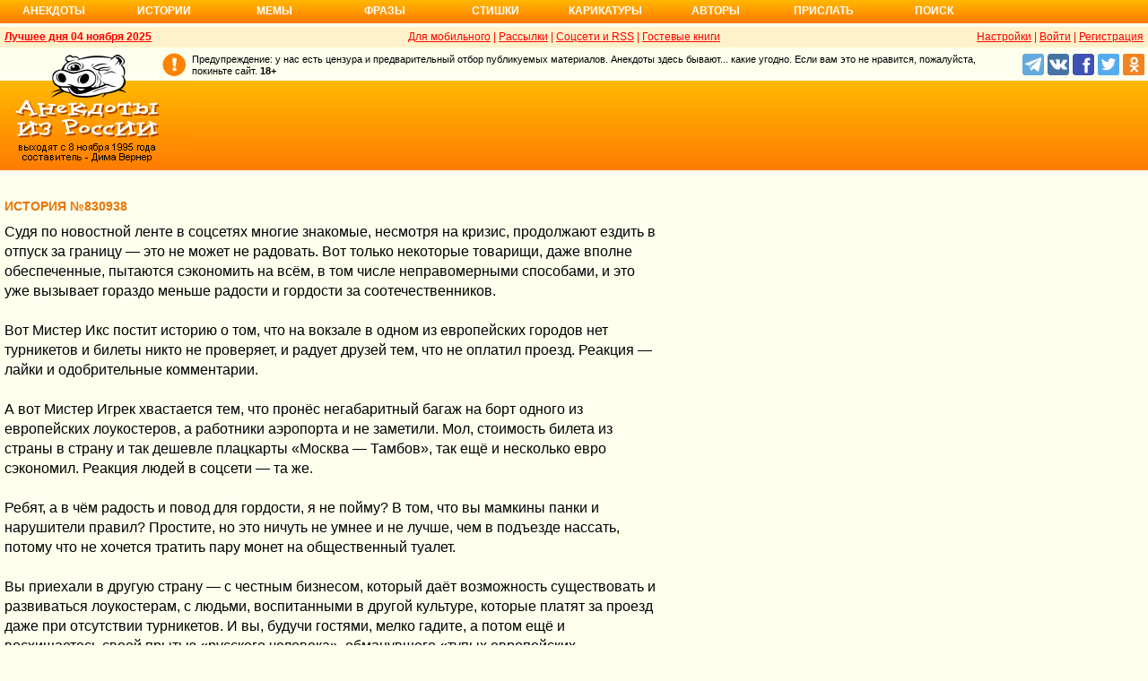

--- FILE ---
content_type: text/html; charset=UTF-8
request_url: https://www.anekdot.ru/id/830938/
body_size: 22889
content:
<!DOCTYPE html>
<html lang="ru">
<head>
<meta http-equiv="Content-Type" content="text/html; charset=utf-8">
<meta name="viewport" content="width=device-width">
<link rel="icon" type="image/png" href="/favicon-144x144.png">
<title>История №830938 Судя по новостной ленте в соцсетях многие знакомые, несмотря…</title><meta name="keywords" content="судя,новостной,ленте,соцсетях,многие"><meta name="description" content="№830938 Судя по новостной ленте в соцсетях многие знакомые, несмотря на кризис, продолжают ездить в отпуск за границу — это не может не радовать. Вот только некоторые товарищи, даже вполне обеспеченные,…"><link rel="canonical" href="https://www.anekdot.ru/id/830938/"><link rel="amphtml" href="https://www.anekdot.ru/id/830938/?amp"><meta name="title" content="История №830938"><link href="/skin/s_skin_2.css?366" rel="stylesheet" type="text/css">
<link rel="alternate" type="application/rss+xml" title="Лучшие за день: анекдот, история и фраза" href="/rss/export20.xml">
<link rel="search" type="application/opensearchdescription+xml" title="Поиск анекдотов" href="/opensearch.xml">
<link rel="image_src" href="https://www.anekdot.ru/i/logo.png">
<meta property="og:image" content="https://www.anekdot.ru/i/logo.png">
<meta property="og:title" content="История №830938"><meta property="og:description" content="№830938 Судя по новостной ленте в соцсетях многие знакомые, несмотря на кризис, продолжают ездить в отпуск за границу — это не может не радовать. Вот только некоторые товарищи, даже вполне обеспеченные, пытаются сэкономить на всём, в том числе неправомерными способами, и это уже вызывает гораздо меньше радости и гордости за соотечественников. Вот Мистер Икс постит историю о том, что на вокзале в одном из европейских городов нет турникетов и билеты никто не проверяет, и радует друзей тем, что не оплатил проезд.…"><meta property="fb:app_id" content="261539093888160">
<meta property="fb:admins" content="100002345594790"/><script src="/js/s_main.js?366" async></script>
<script src="https://yandex.ru/ads/system/header-bidding.js" async></script>
<script>window.yaContextCb = window.yaContextCb || []</script>
<script src="https://yandex.ru/ads/system/context.js" async></script>
<script src="https://content.adriver.ru/AdRiverFPS.js" async></script>
<script async src="https://cdn.skcrtxr.com/roxot-wrapper/js/roxot-manager.js?pid=33925d96-3dd7-41ce-9740-152a7d952ceb"></script><script>
const adfoxBiddersMap={myTarget:"763128",betweenDigital:"793538",adriver:"776589",otm:"1460822",getintent:"958501",buzzoola:"769160",relap:"958503",segmento:"1458193",sape:"1697231",mediasniper:"2297743",mediatoday:"2365797",roxot:"2723510",gnezdo:"2930570","adfox_yandex_adplay-adv":"3294122",link:"3389346",ohmybid:"3434190"};adUnits=[{code:"adfox_head",sizes:[[970,90]],bids:[{bidder:"sape",params:{placementId:821028}},{bidder:"myTarget",params:{placementId:244029}},{bidder:"betweenDigital",params:{placementId:2507076}},{bidder:"adriver",params:{placementId:"20:anekdot_970x90_head",additional:{"ext":{"query":"custom=10=20&cid="+localStorage.getItem('adrcid')}}}},{bidder:"otm",params:{placementId:"884"}},{bidder:"getintent",params:{placementId:"134_anekdot.ru_desktop_adfox_head_970x90"}},{bidder:"buzzoola",params:{placementId:1220268}},{bidder:"relap",params:{placementId:"WWhoZEWEolii_v7-"}},{bidder:"segmento",params:{placementId:183}},{bidder:"mediasniper",params:{placementId:3451}},{bidder:"gnezdo",params:{placementId:"353029"}},{bidder:"roxot",params:{placementId:"50c93ebd-e3af-4658-9d03-c95050e64df4"},sendTargetRef:true},{bidder:"link",params:{placementId:"4e5a5794b4cec1876ae946770535138c"}},{bidder:"ohmybid",params:{placementId:"d1YDQwYOUXWUEryD"}}]},{code:"adfox_top1",codeType:"combo",sizes:[[970,250],[300,250],[300,300],[970,90],[728,90]],bids:[{"bidder":"adfox_yandex_adplay-adv","params":{"p1":"dgzbk","p2":"jdhb"}},{bidder:"sape",params:{placementId:889952}},{bidder:"myTarget",params:{placementId:1428873}},{bidder:"betweenDigital",params:{placementId:4757081}},{bidder:"adriver",params:{placementId:"20:anekdot_970x250_1",additional:{ext:{query:"custom=10=20&cid="+localStorage.getItem('adrcid')}}}},{bidder:"otm",params:{placementId:"50048"}},{bidder:"getintent",params:{placementId:"134_anekdot.ru_desktop_adfox_top1_300x250"}},{bidder:"buzzoola",params:{placementId:1266914}},{bidder:"relap",params:{placementId:"TbJN7y_viJJof01N"}},{bidder:"segmento",params:{placementId:184}},{bidder:"mediasniper",params:{placementId:3452}},{bidder:"gnezdo",params:{placementId:"353026"}},{bidder:"roxot",params:{placementId:"5fc2c31c-c996-4c02-8739-cb44109ce773"},sendTargetRef:true},{bidder:"link",params:{placementId:"a1312ff9bf8c5b2c59f40546a5450b8a"}},{bidder:"ohmybid",params:{placementId:"4uzA5eCC5vzJaZYG"}}]},{code:"adfox_mid1",codeType:"combo",sizes:[[970,250],[300,250],[300,300],[970,90],[728,90]],bids:[{bidder:"sape",params:{placementId:889953}},{bidder:"adriver",params:{placementId:"20anekdot_970x250_2",additional:{ext:{query:"custom=10=20&cid="+localStorage.getItem('adrcid')}}}},{bidder:"myTarget",params:{placementId:1428880}},{bidder:"betweenDigital",params:{placementId:4757081}},{bidder:"otm",params:{placementId:"50049"}},{bidder:"getintent",params:{placementId:"134_anekdot.ru_desktop_adfox_mid1_300x250"}},{bidder:"buzzoola",params:{placementId:1266915}},{bidder:"relap",params:{placementId:"oZKSbk-O7RftcnJy"}},{bidder:"segmento",params:{placementId:186}},{bidder:"mediasniper",params:{placementId:3453}},{bidder:"gnezdo",params:{placementId:"353027"}},{bidder:"roxot",params:{placementId:"357d7c81-fc4f-4ff0-a2d6-7b030328d0dd"},sendTargetRef:true},{bidder:"link",params:{placementId:"2609f5bb513e719003c19b15f204aff7"}},{bidder:"ohmybid",params:{placementId:"Q70Txmkg2WlcEzbE"}}]},{code:"adfox_166193192576493022",codeType:"combo",sizes:[[970,250],[300,250],[300,300],[970,90],[728,90]],bids:[{bidder:"sape",params:{placementId:889954}},{bidder:"adriver",params:{placementId:"20:anekdot_970x250_3",additional:{ext:{query:"custom=10=20&cid="+localStorage.getItem('adrcid')}}}},{bidder:"myTarget",params:{placementId:1428880}},{bidder:"betweenDigital",params:{placementId:4757084}},{bidder:"otm",params:{placementId:"50049"}},{bidder:"getintent",params:{placementId:"134_anekdot.ru_desktop_adfox_mid1_300x250"}},{bidder:"buzzoola",params:{placementId:1266916}},{bidder:"relap",params:{placementId:"oZKSbk-O7RftcnJy"}},{bidder:"segmento",params:{placementId:186}},{bidder:"mediasniper",params:{placementId:3453}},{bidder:"gnezdo",params:{placementId:"353027"}},{bidder:"roxot",params:{placementId:"705cc704-39dd-4416-95da-e5521c7deda4"},sendTargetRef:true},{bidder:"link",params:{placementId:"09785950784e6d617bc6287f06e53283"}},{bidder:"ohmybid",params:{placementId:"js22dWggQXckTC3b"}}]},{code:"adfox_side1_160",sizes:[[160,600]],bids:[{bidder:"sape",params:{placementId:821033}},{bidder:"betweenDigital",params:{placementId:2507394}},{bidder:"otm",params:{placementId:"889"}},{bidder:"getintent",params:{placementId:"134_anekdot.ru_desktop_adfox_side1_160x600"}},{bidder:"relap",params:{placementId:"HCUlSmuqUKpQkJCQ"}},{bidder:"segmento",params:{placementId:188}},{bidder:"mediasniper",params:{placementId:3449}},{bidder:"gnezdo",params:{placementId:"353030"}},{bidder:"roxot",params:{placementId:"76d0aa67-b60a-4494-9ec9-c34709aa06f8"},sendTargetRef:true},{bidder:"link",params:{placementId:"ef035575e8d86835117524ee402520f5"}},{bidder:"ohmybid",params:{placementId:"D5oqq7SI81himnkg"}}]},{code:"adfox_side2_160",sizes:[[160,600]],bids:[{bidder:"sape",params:{placementId:821034}},{bidder:"betweenDigital",params:{placementId:2507392}},{bidder:"otm",params:{placementId:"890"}},{bidder:"getintent",params:{placementId:"134_anekdot.ru_desktop_adfox_side2_160x600"}},{bidder:"relap",params:{placementId:"KtUqrGysfWedgLa2"}},{bidder:"segmento",params:{placementId:189}},{bidder:"mediasniper",params:{placementId:3450}},{bidder:"gnezdo",params:{placementId:"353031"}},{bidder:"roxot",params:{placementId:"07ae9594-ed1a-4357-a34f-d002bcfb1fb4"},sendTargetRef:true},{bidder:"link",params:{placementId:"d409a26fdf50173edc086c72b9bc7926"}},{bidder:"ohmybid",params:{placementId:"2w8zWlQt1LWzOGmD"}}]},{code:"adfox_side1",sizes:[[300,600],[300,250],[300,300],[300,200],[300,500],[240,400],[240,600],[160,600]],bids:[{bidder:"sape",params:{placementId:864344}},{bidder:"adriver",params:{placementId:"20:anekdot_300x600_1",additional:{ext:{query:"custom=10=20&cid="+localStorage.getItem('adrcid')}}}},{bidder:"myTarget",params:{placementId:244022}},{bidder:"betweenDigital",params:{placementId:2505377}},{bidder:"otm",params:{placementId:882}},{bidder:"buzzoola",params:{placementId:1220266}},{bidder:"getintent",params:{placementId:"134_anekdot.ru_desktop_adfox_side1_300x600"}},{bidder:"relap",params:{placementId:"WHd3ORjZxjzGhoaG"}},{bidder:"segmento",params:{placementId:181}},{bidder:"mediasniper",params:{placementId:3447}},{bidder:"roxot",params:{placementId:"2ccfa6d9-153d-4306-9130-5c6b848ddcf1"},sendTargetRef:true},{bidder:"link",params:{placementId:"803a2e564db132c6e3da44025f7841bc"}},{bidder:"ohmybid",params:{placementId:"ToUkEJEFYjPKPsC3"}}]},{code:"adfox_side2",sizes:[[300,600],[300,250],[300,300],[300,200],[300,500],[240,400],[240,600],[160,600]],bids:[{bidder:"sape",params:{placementId:864347}},{bidder:"adriver",params:{placementId:"20:anekdot_300x600_2",additional:{"ext":{"query":"custom=10=20&cid="+localStorage.getItem('adrcid')}}}},{bidder:"myTarget",params:{placementId:244027}},{bidder:"betweenDigital",params:{placementId:2505752}},{bidder:"buzzoola",params:{placementId:1220267}},{bidder:"otm",params:{placementId:883}},{bidder:"getintent",params:{placementId:"134_anekdot.ru_desktop_adfox_side2_300x600"}},{bidder:"relap",params:{placementId:"Av0CX59f8-kTgLCw"}},{bidder:"segmento",params:{placementId:182}},{bidder:"mediasniper",params:{placementId:3448}},{bidder:"mediatoday",params:{placementId:9887}},{bidder:"roxot",params:{placementId:"38a08b4a-098d-4016-89d9-8541b41a01d3"},sendTargetRef:true},{bidder:"link",params:{placementId:"f84adceba4d77c52c0bdae173c346736"}},{bidder:"ohmybid",params:{placementId:"5XeECl3JcMtU2PVb"}}]}];var userTimeout=1200;window.YaHeaderBiddingSettings={biddersMap:adfoxBiddersMap,adUnits:adUnits,timeout:userTimeout};
</script></head>
<body>
<div class="a_abs">
<div id="Rambler-counter"></div>
<script>
new Image().src="//counter.yadro.ru/hit?r"+
escape(document.referrer)+((typeof(screen)=="undefined")?"":
";s"+screen.width+"*"+screen.height+"*"+(screen.colorDepth?
screen.colorDepth:screen.pixelDepth))+";u"+escape(document.URL)+
";h"+escape(document.title.substring(0,150))+
";"+Math.random();
var _top100q=_top100q || [];
_top100q.push(["setAccount","1376"]);
_top100q.push(["trackPageviewByLogo",document.getElementById("Rambler-counter")]);
(function(){
var pa=document.createElement("script");
pa.type="text/javascript";
pa.async=true;
pa.src=("https:"==document.location.protocol ? "https:":"http:")+"//st.top100.ru/top100/top100.js";
var s=document.getElementsByTagName("script")[0];
s.parentNode.insertBefore(pa,s);
})();
</script>
<img src="//top-fwz1.mail.ru/counter?id=7;js=na" height="1" width="1" alt="">
<script>
(function(i,s,o,g,r,a,m){i["GoogleAnalyticsObject"]=r;i[r]=i[r]||function(){
(i[r].q=i[r].q||[]).push(arguments)},i[r].l=1*new Date();a=s.createElement(o),
m=s.getElementsByTagName(o)[0];a.async=1;a.src=g;m.parentNode.insertBefore(a,m)
})(window,document,"script","https://www.google-analytics.com/analytics.js","ga");
ga("create","UA-93084919-1","auto");
ga("send","pageview");
</script>
<script>
(function(d, w, c){ (w[c] = w[c] || []).push(function(){try{ w.yaCounter49813411=new Ya.Metrika2({id:49813411,clickmap:true,trackLinks:true,accurateTrackBounce:true});} catch(e){}}); var n=d.getElementsByTagName("script")[0],s=d.createElement("script"),f=function(){n.parentNode.insertBefore(s,n);}; s.type="text/javascript";s.async=true;s.src="https://mc.yandex.ru/metrika/tag.js"; if(w.opera=="[object Opera]"){d.addEventListener("DOMContentLoaded",f,false);}else{f();}})(document, window, "yandex_metrika_callbacks2");
</script>
<noscript><div><img src="https://mc.yandex.ru/watch/49813411" style="position:absolute;left:-9999px;" alt=""></div></noscript>
</div><div class="wrapper desktop"><div class="author nav-line">
<ul id="topmenu">
<li><a href="/last/anekdot/">Анекдоты</a>
<ul>
<li><a href="/last/anekdot/">основные</a></li>
<li><a href="/best/anekdot/1104/">лучшие прошлых лет</a></li>
<li><a href="/release/anekdot/day/">все новые за день</a></li>
<li><a href="/last/burning/">злободневные</a></li>
<li><a href="/last/non_burning/">без политики</a></li>
<li><a href="/last/good/">приличные</a></li>
<li><a href="/last/anekdot_original/">авторские</a></li>
</ul>
<ul class="second">
<li><a href="/release/anekdot/week/">лучшие недели</a></li>
<li><a href="/release/anekdot/month/" title="Самые смешные анекдоты за месяц">лучшие месяца</a></li>
<li><a href="/release/anekdot/year/">лучшие года</a></li>
<li><a href="/author-best/years/?years=anekdot">лучшие 1995-2025</a></li>
<li><a href="/random/anekdot/">случайные</a></li>
<li><a href="/tags/">по темам</a></li>
<li><a href="/ymd/ymd.html?j25">по датам</a></li>
</ul>
</li>
<li><a href="/last/story/">Истории</a>
<ul>
<li><a href="/last/story/">основные</a></li>
<li><a href="/best/story/1104/">лучшие прошлых лет</a></li>
<li><a href="/release/story/day/">все новые за день</a></li>
<li><a href="/last/funny/">юмористические</a></li>
<li><a href="/last/non_funny/">несмешные</a></li>
<li><a href="/last/story_original/">авторские</a></li>
</ul>
<ul class="second">
<li><a href="/release/story/week/">лучшие недели</a></li>
<li><a href="/release/story/month/" title="Самые смешные истории за месяц">лучшие месяца</a></li>
<li><a href="/release/story/year/">лучшие года</a></li>
<li><a href="/author-best/years/?years=story">лучшие 1995-2025</a></li>
<li><a href="/random/story/">случайные</a></li>
<li><a href="/ymd/ymd.html?o25">по датам</a></li>
</ul>
</li>
<li><a href="/last/mem/">Мемы</a>
<ul>
<li><a href="/last/mem/">основные</a></li>
<li><a href="/best/mem/1104/">лучшие прошлых лет</a></li>
<li><a href="/release/mem/day/">все новые за день</a></li>
<li><a href="/last/mem_burning/">злободневные</a></li>
<li><a href="/last/mem_non_burning/">без политики</a></li>
<li><a href="/last/mem_non_erotica/">без эротики</a></li>
<li><a href="/last/mem_video/">видео</a></li>
<li><a href="/last/mem_non_video/">без видео</a></li>
</ul>
<ul class="second">
<li><a href="/release/mem/week/">лучшие недели</a></li>
<li><a href="/release/mem/month/">лучшие месяца</a></li>
<li><a href="/release/mem/year/">лучшие года</a></li>
<li><a href="/author-best/years/?years=mem">лучшие 2019-2025</a></li>
<li><a href="/random/mem/">случайные</a></li>
<li><a href="/ymd/ymd.html?n25">по датам</a></li>
<li><a href="/last/mem_original/">авторские</a></li>
<li></li>
</ul>
</li>
<li><a href="/last/aphorism/">Фразы</a>
<ul>
<li><a href="/last/aphorism/">основные</a></li>
<li><a href="/best/aphorism/1104/">лучшие прошлых лет</a></li>
<li><a href="/release/aphorism/day/">все новые за день</a></li>
<li><a href="/random/aphorism/">случайные</a></li>
<li></li>
</ul>
<ul class="second">
<li><a href="/release/aphorism/week/">лучшие недели</a></li>
<li><a href="/release/aphorism/month/">лучшие месяца</a></li>
<li><a href="/release/aphorism/year/">лучшие года</a></li>
<li><a href="/author-best/years/?years=aphorism">лучшие 1995-2025</a></li>
<li><a href="/ymd/ymd.html?a25">по датам</a></li>
</ul>
</li>
<li class="i5"><a href="/last/poems/">Стишки</a>
<ul>
<li><a href="/last/poems/">основные</a></li>
<li><a href="/best/poems/1104/">лучшие прошлых лет</a></li>
<li><a href="/release/poems/day/">все новые за день</a></li>
<li><a href="/random/poems/">случайные</a></li>
<li></li>
</ul>
<ul class="second">
<li><a href="/release/poems/week/">лучшие недели</a></li>
<li><a href="/release/poems/month/">лучшие месяца</a></li>
<li><a href="/release/poems/year/">лучшие года</a></li>
<li><a href="/author-best/years/?years=poems">лучшие 1995-2025</a></li>
<li><a href="/ymd/ymd.html?c25">по датам</a></li>
</ul>
</li>
<li><a href="/last/caricatures/">Карикатуры</a>
<ul>
<li><a href="/random/caricatures/">случайные</a></li>
<li><a href="/ymd/ymd.html?e22">по датам</a></li>
<li><a href="/author-best/years/?years=pics">лучшие 1995-2022</a></li>
</ul>
</li>
<li class="i6"><a href="/author-best/top10/">Авторы</a>
<ul>
<li><a href="/static/ratings.html">рейтинги</a></li>
<li><a href="/author-best/rating/">авторские рейтинги</a></li>
<li><a href="/author-best/top10/">авторские десятки</a></li>
<li><a href="/author-best/top100/">авторские сотни</a></li>
<li><a href="/author-best/list/">наши авторы</a></li>
<li><a href="/author-best/">лучшее от авторов</a></li>
<li><a href="/author-best/comments/">комментаторы</a></li>
<li><a href="/konkurs/prizes.html">премии сайта</a></li>
</ul>
<li class="i6"><a href="/upload/anekdot/">Прислать</a>
<ul>
<li><a href="/upload/anekdot/">анекдот</a></li>
<li><a href="/upload/story/">историю</a></li>
<li><a href="/upload/mem/">мем</a></li>
<li><a href="/upload/aphorism/">фразу</a></li>
<li><a href="/upload/poems/">стишок</a></li>
</ul>
</li>
<li class="i8"><a href="/search/">Поиск</a></li>
</ul>
</div>    <div class="header desktop"><div class="top-line">
    <div class="fl bold"><a href="/an/an1104/jxbtracoenN251104;50.html">Лучшее дня 04 ноября 2025</a></div>
    <div class="fr"><span class="settings link"">Настройки</span> | <a href="https://gb.anekdot.ru/login/">Войти</a> | <a href="https://gb.anekdot.ru/register/">Регистрация</a></div>
    <a href="//pda.anekdot.ru/" title="Анекдоты для мобильных телефонов">Для мобильного</a> | <a href="/subscribe/" title="Ежедневные почтовые рассылки смешных анекдотов">Рассылки</a> | <a href="/static/rss.html" title="Трансляции анекдотов, историй и фраз в RSS, социальные сети">Соцсети и RSS</a> |
    <a href="https://gb.anekdot.ru/" title="Обсуждение работы сайта и анекдотов">Гостевые книги</a>
    </div>
    <div class="promo">
    <a class="a-sprite logo" title="Анекдоты из России - самые смешные анекдоты, истории, фразы, стишки и карикатуры." href="/"></a>
    <div class="head-right">
        <div class="head-text"><span>Предупреждение: у нас есть цензура и предварительный отбор публикуемых материалов. Анекдоты здесь бывают... какие угодно. Если вам это не нравится, пожалуйста, покиньте сайт.</span> <span class="bold">18+</span></div>
        <!--noindex--><div class="b-soc">
            <a class="a-sprite b-soc-icon tg" target="_blank" rel="nofollow" href="tg://resolve?domain=anekdot_ru_anekdot"></a>
            <a class="a-sprite b-soc-icon vk" target="_blank" rel="nofollow" href="/away/?id=2"></a>
            <a class="a-sprite b-soc-icon fb" target="_blank" rel="nofollow" href="/away/?id=3"></a>
            <a class="a-sprite b-soc-icon tw" target="_blank" rel="nofollow" href="/away/?id=1"></a>
            <a class="a-sprite b-soc-icon od" target="_blank" rel="nofollow" href="/away/?id=4"></a>
        </div>
        <div class="promo-top"><div class="a_mh90 fs0">
<div id="adfox_head"></div>
<script>
window.yaContextCb.push(()=>{
Ya.adfoxCode.create({ownerId: 254948,containerId: 'adfox_head',params: {pp: 'g',ps: 'cxlp',p2: 'y',puid1: ''}});
});
</script>
<div id='krt-1293303'></div>
</div></div><!--/noindex-->
    </div>
    <div class="cb"></div>
    </div></div><div class="block-row" style="height:20px"></div><div class="content content-min">
	<div class="col-left col-left-margin">
<div class="a_id_item a_mt10" data-t="o"><h1>История №830938</h1><div class="text">Судя по новостной ленте в соцсетях многие знакомые, несмотря на кризис, продолжают ездить в отпуск за границу — это не может не радовать. Вот только некоторые товарищи, даже вполне обеспеченные, пытаются сэкономить на всём, в том числе неправомерными способами, и это уже вызывает гораздо меньше радости и гордости за соотечественников.<br><br>Вот Мистер Икс постит историю о том, что на вокзале в одном из европейских городов нет турникетов и билеты никто не проверяет, и радует друзей тем, что не оплатил проезд. Реакция — лайки и одобрительные комментарии.<br><br>А вот Мистер Игрек хвастается тем, что пронёс негабаритный багаж на борт одного из европейских лоукостеров, а работники аэропорта и не заметили. Мол, стоимость билета из страны в страну и так дешевле плацкарты «Москва — Тамбов», так ещё и несколько евро сэкономил. Реакция людей в соцсети — та же.<br><br>Ребят, а в чём радость и повод для гордости, я не пойму? В том, что вы мамкины панки и нарушители правил? Простите, но это ничуть не умнее и не лучше, чем в подъезде нассать, потому что не хочется тратить пару монет на общественный туалет.<br><br>Вы приехали в другую страну — с честным бизнесом, который даёт возможность существовать и развиваться лоукостерам, с людьми, воспитанными в другой культуре, которые платят за проезд даже при отсутствии турникетов. И вы, будучи гостями, мелко гадите, а потом ещё и восхищаетесь своей прытью «русского человека», обманувшего «тупых европейских капиталистов»?<br><br>И главное, чего я не понимаю, зачем свой опыт мелкого воришки гордо выставлять как некий лайфхак? Неужели так сложно понять, что то, что прокатило с вами, не прокатит с кем-то другим? Да, во многих европейских городах вокзалы действительно устроены так, что можно заскочить в поезд и без билетов, но не нужно думать, что вы попали в страну непуганых идиотов — в вагонах часто работают контролёры. Вам, может, и повезло их не встретить, а какой-нибудь дуралей, воспользовавшись вашим «лайфхаком», попадёт на штраф, порой в 50 раз превышающий сумму билета. Кстати, будучи в Европе я неоднократно видела, как контролёры песочили безбилетников. В основном местные зайцы — это либо люди бомжеватого вида, либо, простите за нетолерантность, мигранты, которые по-английски двух слов связать не могут. Соотечественники, вы правда хотите встать в один ряд с такими вот люмпенами?<br><br>С лоукостерами, впрочем, ситуация та же. Чтобы не ходить далеко за примером — недавно подобный случай произошёл с мужем моей подруги. Парень по акции купил билет на самолёт всего за 10 евро из одной европейской страны в другую. Ещё 20 следовало заплатить на сайте за багаж, но нет — надо же было человеку схитрить и попытаться бесплатно протащить на борт чемодан размером с небольшого телёнка. А поди ж ты — не прокатило. Пришлось прямо в аэропорту выложить сумму почти в сотню евро: не захотели проклятые иностранцы бесплатно катать «умного» русского мужика. Можно просто сказать — идиота не жалко. А вот мне жалко жену его, сидящую в декрете, и близняшек, для которых папина зарплата, по понятным причинам, — пока единственный источник дохода, да и несколько тысяч рублей — совсем не лишние.<br><br>А вообще, если желание пойти на авантюру ради экономии превышает логику и здравый смысл — сидите лучше дома и никуда не езжайте. Так точно сэкономите много денег.</div><div class="rates" data-id="830938"><span class="vote p" title="за 1294 голоса">+</span><span class="value" title="всего 1546 голосов">1042<span class="delta"></span></span><span class="vote m" title="против 252 голоса">&ndash;</span></div><div class="info trim">Сайт: <a href="/away/?url=http%3A%2F%2Fzadolba.li%2Fstory%2F20606" target="_blank" rel="nofollow">http://zadolba.li/story/20606</a></div><div class="release">Выпуск: <a href="/an/an1606/o160617;100.html#8">истории основные 17 июня 2016</a></div><div class="release a_mb30">Проголосовало за – 1294, против – 252</div></div>
<!--noindex-->
<div class="a_id_share">
	<a class="btn a-sprite vk" target="_blank" rel="nofollow" href="https://vk.com/share.php?url=https%3A%2F%2Fwww.anekdot.ru%2Fid%2F830938%2F"></a>
	<a class="btn a-sprite fb" target="_blank" rel="nofollow" href="https://www.facebook.com/sharer/sharer.php?src=sp&amp;u=https%3A%2F%2Fwww.anekdot.ru%2Fid%2F830938%2F"></a>
	<a class="btn a-sprite tw" target="_blank" rel="nofollow" href="https://twitter.com/intent/tweet?url=https%3A%2F%2Fwww.anekdot.ru%2Fid%2F830938%2F&amp;text=%E2%84%96830938%20%D0%A1%D1%83%D0%B4%D1%8F%20%D0%BF%D0%BE%20%D0%BD%D0%BE%D0%B2%D0%BE%D1%81%D1%82%D0%BD%D0%BE%D0%B9%20%D0%BB%D0%B5%D0%BD%D1%82%D0%B5%20%D0%B2%20%D1%81%D0%BE%D1%86%D1%81%D0%B5%D1%82%D1%8F%D1%85%20%D0%BC%D0%BD%D0%BE%D0%B3%D0%B8%D0%B5%20%D0%B7%D0%BD%D0%B0%D0%BA%D0%BE%D0%BC%D1%8B%D0%B5%2C%20%D0%BD%D0%B5%D1%81%D0%BC%D0%BE%D1%82%D1%80%D1%8F%20%D0%BD%D0%B0%20%D0%BA%D1%80%D0%B8%D0%B7%D0%B8%D1%81%2C%20%D0%BF%D1%80%D0%BE%D0%B4%D0%BE%D0%BB%D0%B6%D0%B0%D1%8E%D1%82%20%D0%B5%D0%B7%D0%B4%D0%B8%D1%82%D1%8C%20%D0%B2%20%D0%BE%D1%82%D0%BF%D1%83%D1%81%D0%BA%20%D0%B7%D0%B0%20%D0%B3%D1%80%D0%B0%D0%BD%D0%B8%D1%86%D1%83%20%E2%80%94%20%D1%8D%D1%82%D0%BE%20%D0%BD%D0%B5%20%D0%BC%D0%BE%D0%B6%D0%B5%D1%82%20%D0%BD%D0%B5%20%D1%80%D0%B0%D0%B4%D0%BE%D0%B2%D0%B0%D1%82%D1%8C.%20%D0%92%D0%BE%D1%82%20%D1%82%D0%BE%D0%BB%D1%8C%D0%BA%D0%BE%20%D0%BD%D0%B5%D0%BA%D0%BE%D1%82%D0%BE%D1%80%D1%8B%D0%B5%20%D1%82%D0%BE%D0%B2%D0%B0%D1%80%D0%B8%D1%89%D0%B8%2C%20%D0%B4%D0%B0%D0%B6%D0%B5%20%D0%B2%D0%BF%D0%BE%D0%BB%D0%BD%D0%B5%20%D0%BE%D0%B1%D0%B5%D1%81%D0%BF%D0%B5%D1%87%D0%B5%D0%BD%D0%BD%D1%8B%D0%B5%2C%20%D0%BF%D1%8B%D1%82%D0%B0%D1%8E%D1%82%D1%81%D1%8F%20%D1%81%D1%8D%D0%BA%D0%BE%D0%BD%D0%BE%D0%BC%D0%B8%D1%82%D1%8C%20%D0%BD%D0%B0%20%D0%B2%D1%81%D1%91%D0%BC%2C%20%D0%B2%20%D1%82%D0%BE%D0%BC%20%D1%87%D0%B8%D1%81%D0%BB%D0%B5%20%D0%BD%D0%B5%D0%BF%D1%80%D0%B0%D0%B2%D0%BE%D0%BC%D0%B5%D1%80%D0%BD%D1%8B%D0%BC%D0%B8%20%D1%81%D0%BF%D0%BE%D1%81%D0%BE%D0%B1%D0%B0%D0%BC%D0%B8%2C%20%D0%B8%20%D1%8D%D1%82%D0%BE%20%D1%83%D0%B6%D0%B5%20%D0%B2%D1%8B%D0%B7%D1%8B%D0%B2%D0%B0%D0%B5%D1%82%20%D0%B3%D0%BE%D1%80%D0%B0%D0%B7%D0%B4%D0%BE%20%D0%BC%D0%B5%D0%BD%D1%8C%D1%88%D0%B5%20%D1%80%D0%B0%D0%B4%D0%BE%D1%81%D1%82%D0%B8%20%D0%B8%20%D0%B3%D0%BE%D1%80%D0%B4%D0%BE%D1%81%D1%82%D0%B8%20%D0%B7%D0%B0%20%D1%81%D0%BE%D0%BE%D1%82%D0%B5%D1%87%D0%B5%D1%81%D1%82%D0%B2%D0%B5%D0%BD%D0%BD%D0%B8%D0%BA%D0%BE%D0%B2.%20%D0%92%D0%BE%D1%82%20%D0%9C%D0%B8%D1%81%D1%82%D0%B5%D1%80%20%D0%98%D0%BA%D1%81%20%D0%BF%D0%BE%D1%81%D1%82%D0%B8%D1%82%20%D0%B8%D1%81%D1%82%D0%BE%D1%80%D0%B8%D1%8E%20%D0%BE%20%D1%82%D0%BE%D0%BC%2C%20%D1%87%D1%82%D0%BE%20%D0%BD%D0%B0%20%D0%B2%D0%BE%D0%BA%D0%B7%D0%B0%D0%BB%D0%B5%20%D0%B2%20%D0%BE%D0%B4%D0%BD%D0%BE%D0%BC%20%D0%B8%D0%B7%20%D0%B5%D0%B2%D1%80%D0%BE%D0%BF%D0%B5%D0%B9%D1%81%D0%BA%D0%B8%D1%85%20%D0%B3%D0%BE%D1%80%D0%BE%D0%B4%D0%BE%D0%B2%20%D0%BD%D0%B5%D1%82%20%D1%82%D1%83%D1%80%D0%BD%D0%B8%D0%BA%D0%B5%D1%82%D0%BE%D0%B2%20%D0%B8%20%D0%B1%D0%B8%D0%BB%D0%B5%D1%82%D1%8B%20%D0%BD%D0%B8%D0%BA%D1%82%D0%BE%20%D0%BD%D0%B5%20%D0%BF%D1%80%D0%BE%D0%B2%D0%B5%D1%80%D1%8F%D0%B5%D1%82%2C%20%D0%B8%20%D1%80%D0%B0%D0%B4%D1%83%D0%B5%D1%82%20%D0%B4%D1%80%D1%83%D0%B7%D0%B5%D0%B9%20%D1%82%D0%B5%D0%BC%2C%20%D1%87%D1%82%D0%BE%20%D0%BD%D0%B5%20%D0%BE%D0%BF%D0%BB%D0%B0%D1%82%D0%B8%D0%BB%20%D0%BF%D1%80%D0%BE%D0%B5%D0%B7%D0%B4.%E2%80%A6"></a>
	<a class="btn a-sprite ok" target="_blank" rel="nofollow" href="https://connect.ok.ru/dk?st.cmd=WidgetSharePreview&amp;st.shareUrl=https%3A%2F%2Fwww.anekdot.ru%2Fid%2F830938%2F"></a>
	<a class="btn a-sprite lj" target="_blank" rel="nofollow" href="https://www.livejournal.com/update.bml?event=https%3A%2F%2Fwww.anekdot.ru%2Fid%2F830938%2F%20%E2%84%96830938%20%D0%A1%D1%83%D0%B4%D1%8F%20%D0%BF%D0%BE%20%D0%BD%D0%BE%D0%B2%D0%BE%D1%81%D1%82%D0%BD%D0%BE%D0%B9%20%D0%BB%D0%B5%D0%BD%D1%82%D0%B5%20%D0%B2%20%D1%81%D0%BE%D1%86%D1%81%D0%B5%D1%82%D1%8F%D1%85%20%D0%BC%D0%BD%D0%BE%D0%B3%D0%B8%D0%B5%20%D0%B7%D0%BD%D0%B0%D0%BA%D0%BE%D0%BC%D1%8B%D0%B5%2C%20%D0%BD%D0%B5%D1%81%D0%BC%D0%BE%D1%82%D1%80%D1%8F%20%D0%BD%D0%B0%20%D0%BA%D1%80%D0%B8%D0%B7%D0%B8%D1%81%2C%20%D0%BF%D1%80%D0%BE%D0%B4%D0%BE%D0%BB%D0%B6%D0%B0%D1%8E%D1%82%20%D0%B5%D0%B7%D0%B4%D0%B8%D1%82%D1%8C%20%D0%B2%20%D0%BE%D1%82%D0%BF%D1%83%D1%81%D0%BA%20%D0%B7%D0%B0%20%D0%B3%D1%80%D0%B0%D0%BD%D0%B8%D1%86%D1%83%20%E2%80%94%20%D1%8D%D1%82%D0%BE%20%D0%BD%D0%B5%20%D0%BC%D0%BE%D0%B6%D0%B5%D1%82%20%D0%BD%D0%B5%20%D1%80%D0%B0%D0%B4%D0%BE%D0%B2%D0%B0%D1%82%D1%8C.%20%D0%92%D0%BE%D1%82%20%D1%82%D0%BE%D0%BB%D1%8C%D0%BA%D0%BE%20%D0%BD%D0%B5%D0%BA%D0%BE%D1%82%D0%BE%D1%80%D1%8B%D0%B5%20%D1%82%D0%BE%D0%B2%D0%B0%D1%80%D0%B8%D1%89%D0%B8%2C%20%D0%B4%D0%B0%D0%B6%D0%B5%20%D0%B2%D0%BF%D0%BE%D0%BB%D0%BD%D0%B5%20%D0%BE%D0%B1%D0%B5%D1%81%D0%BF%D0%B5%D1%87%D0%B5%D0%BD%D0%BD%D1%8B%D0%B5%2C%20%D0%BF%D1%8B%D1%82%D0%B0%D1%8E%D1%82%D1%81%D1%8F%20%D1%81%D1%8D%D0%BA%D0%BE%D0%BD%D0%BE%D0%BC%D0%B8%D1%82%D1%8C%20%D0%BD%D0%B0%20%D0%B2%D1%81%D1%91%D0%BC%2C%20%D0%B2%20%D1%82%D0%BE%D0%BC%20%D1%87%D0%B8%D1%81%D0%BB%D0%B5%20%D0%BD%D0%B5%D0%BF%D1%80%D0%B0%D0%B2%D0%BE%D0%BC%D0%B5%D1%80%D0%BD%D1%8B%D0%BC%D0%B8%20%D1%81%D0%BF%D0%BE%D1%81%D0%BE%D0%B1%D0%B0%D0%BC%D0%B8%2C%20%D0%B8%20%D1%8D%D1%82%D0%BE%20%D1%83%D0%B6%D0%B5%20%D0%B2%D1%8B%D0%B7%D1%8B%D0%B2%D0%B0%D0%B5%D1%82%20%D0%B3%D0%BE%D1%80%D0%B0%D0%B7%D0%B4%D0%BE%20%D0%BC%D0%B5%D0%BD%D1%8C%D1%88%D0%B5%20%D1%80%D0%B0%D0%B4%D0%BE%D1%81%D1%82%D0%B8%20%D0%B8%20%D0%B3%D0%BE%D1%80%D0%B4%D0%BE%D1%81%D1%82%D0%B8%20%D0%B7%D0%B0%20%D1%81%D0%BE%D0%BE%D1%82%D0%B5%D1%87%D0%B5%D1%81%D1%82%D0%B2%D0%B5%D0%BD%D0%BD%D0%B8%D0%BA%D0%BE%D0%B2.%20%D0%92%D0%BE%D1%82%20%D0%9C%D0%B8%D1%81%D1%82%D0%B5%D1%80%20%D0%98%D0%BA%D1%81%20%D0%BF%D0%BE%D1%81%D1%82%D0%B8%D1%82%20%D0%B8%D1%81%D1%82%D0%BE%D1%80%D0%B8%D1%8E%20%D0%BE%20%D1%82%D0%BE%D0%BC%2C%20%D1%87%D1%82%D0%BE%20%D0%BD%D0%B0%20%D0%B2%D0%BE%D0%BA%D0%B7%D0%B0%D0%BB%D0%B5%20%D0%B2%20%D0%BE%D0%B4%D0%BD%D0%BE%D0%BC%20%D0%B8%D0%B7%20%D0%B5%D0%B2%D1%80%D0%BE%D0%BF%D0%B5%D0%B9%D1%81%D0%BA%D0%B8%D1%85%20%D0%B3%D0%BE%D1%80%D0%BE%D0%B4%D0%BE%D0%B2%20%D0%BD%D0%B5%D1%82%20%D1%82%D1%83%D1%80%D0%BD%D0%B8%D0%BA%D0%B5%D1%82%D0%BE%D0%B2%20%D0%B8%20%D0%B1%D0%B8%D0%BB%D0%B5%D1%82%D1%8B%20%D0%BD%D0%B8%D0%BA%D1%82%D0%BE%20%D0%BD%D0%B5%20%D0%BF%D1%80%D0%BE%D0%B2%D0%B5%D1%80%D1%8F%D0%B5%D1%82%2C%20%D0%B8%20%D1%80%D0%B0%D0%B4%D1%83%D0%B5%D1%82%20%D0%B4%D1%80%D1%83%D0%B7%D0%B5%D0%B9%20%D1%82%D0%B5%D0%BC%2C%20%D1%87%D1%82%D0%BE%20%D0%BD%D0%B5%20%D0%BE%D0%BF%D0%BB%D0%B0%D1%82%D0%B8%D0%BB%20%D0%BF%D1%80%D0%BE%D0%B5%D0%B7%D0%B4.%E2%80%A6&amp;subject=%D0%98%D1%81%D1%82%D0%BE%D1%80%D0%B8%D1%8F%20%E2%84%96830938%20%D0%A1%D1%83%D0%B4%D1%8F%20%D0%BF%D0%BE%20%D0%BD%D0%BE%D0%B2%D0%BE%D1%81%D1%82%D0%BD%D0%BE%D0%B9%20%D0%BB%D0%B5%D0%BD%D1%82%D0%B5%20%D0%B2%20%D1%81%D0%BE%D1%86%D1%81%D0%B5%D1%82%D1%8F%D1%85%20%D0%BC%D0%BD%D0%BE%D0%B3%D0%B8%D0%B5%20%D0%B7%D0%BD%D0%B0%D0%BA%D0%BE%D0%BC%D1%8B%D0%B5%2C%20%D0%BD%D0%B5%D1%81%D0%BC%D0%BE%D1%82%D1%80%D1%8F%E2%80%A6"></a>
	<a class="btn a-sprite viber" target="_blank" rel="nofollow" href="viber://forward?text=%D0%98%D1%81%D1%82%D0%BE%D1%80%D0%B8%D1%8F%20%E2%84%96830938%20%D0%A1%D1%83%D0%B4%D1%8F%20%D0%BF%D0%BE%20%D0%BD%D0%BE%D0%B2%D0%BE%D1%81%D1%82%D0%BD%D0%BE%D0%B9%20%D0%BB%D0%B5%D0%BD%D1%82%D0%B5%20%D0%B2%20%D1%81%D0%BE%D1%86%D1%81%D0%B5%D1%82%D1%8F%D1%85%20%D0%BC%D0%BD%D0%BE%D0%B3%D0%B8%D0%B5%20%D0%B7%D0%BD%D0%B0%D0%BA%D0%BE%D0%BC%D1%8B%D0%B5%2C%20%D0%BD%D0%B5%D1%81%D0%BC%D0%BE%D1%82%D1%80%D1%8F%E2%80%A6%20https%3A%2F%2Fwww.anekdot.ru%2Fid%2F830938%2F"></a>
	<a class="btn a-sprite tg" target="_blank" rel="nofollow" href="https://t.me/share/url?url=https%3A%2F%2Fwww.anekdot.ru%2Fid%2F830938%2F&amp;text=%D0%98%D1%81%D1%82%D0%BE%D1%80%D0%B8%D1%8F%20%E2%84%96830938%20%D0%A1%D1%83%D0%B4%D1%8F%20%D0%BF%D0%BE%20%D0%BD%D0%BE%D0%B2%D0%BE%D1%81%D1%82%D0%BD%D0%BE%D0%B9%20%D0%BB%D0%B5%D0%BD%D1%82%D0%B5%20%D0%B2%20%D1%81%D0%BE%D1%86%D1%81%D0%B5%D1%82%D1%8F%D1%85%20%D0%BC%D0%BD%D0%BE%D0%B3%D0%B8%D0%B5%20%D0%B7%D0%BD%D0%B0%D0%BA%D0%BE%D0%BC%D1%8B%D0%B5%2C%20%D0%BD%D0%B5%D1%81%D0%BC%D0%BE%D1%82%D1%80%D1%8F%E2%80%A6"></a>
	<a class="btn a-sprite whatsapp" target="_blank" rel="nofollow" href="https://api.whatsapp.com/send?text=%D0%98%D1%81%D1%82%D0%BE%D1%80%D0%B8%D1%8F%20%E2%84%96830938%20%D0%A1%D1%83%D0%B4%D1%8F%20%D0%BF%D0%BE%20%D0%BD%D0%BE%D0%B2%D0%BE%D1%81%D1%82%D0%BD%D0%BE%D0%B9%20%D0%BB%D0%B5%D0%BD%D1%82%D0%B5%20%D0%B2%20%D1%81%D0%BE%D1%86%D1%81%D0%B5%D1%82%D1%8F%D1%85%20%D0%BC%D0%BD%D0%BE%D0%B3%D0%B8%D0%B5%20%D0%B7%D0%BD%D0%B0%D0%BA%D0%BE%D0%BC%D1%8B%D0%B5%2C%20%D0%BD%D0%B5%D1%81%D0%BC%D0%BE%D1%82%D1%80%D1%8F%E2%80%A6%20https%3A%2F%2Fwww.anekdot.ru%2Fid%2F830938%2F"></a>
	<span class="btn a-sprite copy" onclick="copyToClipboard('https://www.anekdot.ru/id/830938/');" title="Скопировать ссылку в буфер"></span>
</div>
<!--/noindex-->
<div class="votes"><span class="votes-link closed" onclick="return showVotes(830938, false);">Статистика голосований по странам</span></div><div id="votes-data" class="a_mb20 a_hidden"></div><div class="votes-user"><span class="votes-user-link closed" onclick="return showVotes(830938, true);">Статистика голосований пользователей</span></div><div id="votes-user-data" class="a_mb20 a_hidden"></div><div class="comments-form"><div class="bold a_mb30 a_mt30">Чтобы оставить комментарии, необходимо <a href="https://gb.anekdot.ru/login/?return=https%3A%2F%2Fwww.anekdot.ru%2Fid%2F830938%2F">авторизоваться</a>. За оскорбления и спам - бан.</div></div>
<!--noindex-->
<div class="comments-header">25 комментариев, показывать <div class="comments-dropdown"><div class="order">сначала новые</div><div class="links"><span data-order="new">сначала новые</span><span data-order="old">сначала старые</span><span data-order="best">сначала лучшие</span><span data-order="plain">новые - список</span></div></div></div><div class="comments-topics" data-id="830938" data-offset="15" data-count="15" data-count-all="25" data-order="new" data-user="0"><div class="comments-topic anchor" data-id="684198" id="c684198"><p><span class="nick"><a href="https://gb.anekdot.ru/profile/?id=27922">Dimas</a> <a class="user-star" href="/author-best/stars/#u27922">★</a></span><span class="time">• <a class="link" href="#c684198">18.06.16 07:49</a></span></p><p class="text">Уже очень много лет плотно общаюсь с немецким бизнесом. Не регулярно , а именно плотно. Так вот, не нужно с гордостью рассказывать про немецких студентов , ездящих без билетов. Уроды есть во всех странах. Суть в другом- немцы , в том числе и те, кто зарабатывает , ну к примеру 250 000 в год, с удовольствием сэкономят 1 евро, сэкономят,а не украдут. Что это значит ? То , что все работают достаточно напряжённо , и понимают, что за труд нужно платить. Если кто-то менеджерит на 20 тысяч в месяц, то ему будут платить, лечит на 10 - тоже, учит на 3500- тоже, возит в автобусе на 2000 - тоже. Ну вот принято за работу платить.<br>Экономить - конечно! Вам сотрудник лоукостера скажет : перепакуйте вещи так и так , и я смогу вас пропустить без оплаты . Прямо у стойки регистрации .<br>А вот тырить продукты в супермаркете легко, но тырят действительно , в основном эмигранты.</p><div><div class="rate"><span class="vote vote_p" title="за 2 голоса">+</span><span class="value">1<span class="delta"></span></span><span class="vote vote_m" title="против 1 голос">&ndash;</span></div><div class="reply">ответить</div></div></div><div class="comments-topic anchor" data-id="684175" id="c684175"><p><span class="nick"><a href="https://gb.anekdot.ru/profile/?id=27775">Alex Golovin</a></span><span class="time">• <a class="link" href="#c684175">18.06.16 05:31</a></span></p><p class="text">Я в марте на &quot;Победе&quot; провёз 19 кг. 10 кг честно сдал в багаж, 9 кг протащил на себе.<br>Я плохой(</p><div><div class="rate"><span class="vote vote_p" title="за 0 голосов">+</span><span class="value">-2<span class="delta"></span></span><span class="vote vote_m" title="против 2 голоса">&ndash;</span></div><div class="reply">ответить</div></div></div><div class="comments-topic anchor" data-id="684148" id="c684148"><p><span class="nick"><a href="https://gb.anekdot.ru/profile/?id=28459">МБ</a> <a class="user-star" href="/author-best/stars/#u28459">★★</a></span><span class="time">• <a class="link" href="#c684148">18.06.16 03:20</a></span></p><p class="text">Очень много напутствий, осуждения и общей раздраженности ближайшим окружением, неприятный текст, не анекдот, и не байка, а слив негатива.</p><div><div class="rate"><span class="vote vote_p" title="за 2 голоса">+</span><span class="value">-2<span class="delta"></span></span><span class="vote vote_m" title="против 4 голоса">&ndash;</span></div><div class="reply">ответить</div></div></div><div class="comments-topic anchor" data-id="684025" id="c684025"><p><span class="nick"><a href="https://gb.anekdot.ru/profile/?id=20413">Neroid</a></span><span class="time">• <a class="link" href="#c684025">17.06.16 18:07</a></span></p><p class="text">Как же раздражают люди, которые искренне верят, что &quot;там&quot; все живут по букве закона, никто ничего не нарушает, контролеры ходят только из-за мигрантов и туристов, в тюрьмах тоже одни мигранты сидят, и коррупция/воровство/убийства отсутствую как факт, а законы и штрафы это так, для порядку. И на дорогах никто не сигналит и не моргает дальним, все ездят строго 50 по городу и 110-140(в зависимости от страны) по магистралям, и камеры штрафы выписывают опять же одним только туристам и мигрантам. <br><br>Ни разу не патриот, и прекрасно понимаю, что в Европе во многом лучше, чем в России. Но нужно знать грань между плохим и нейтральным. Кататься в ОТ зайцем - плохо, но не смертельно. Пронести в салон лоукостера рюкзак на 10см больше разрешенных размеров - нормально, сэкономил 5-15 евро, мелочь, а приятно. Поссать в подъезде вместо того, чтобы дойти до ближайшего туалета - стыд и позор. Поссать ночью на обочине или в придорожных кустах, потому что ближайший общественный туалет в 25 км - ну куда деваться, если в Италии с туалетами напряженка.</p><div><div class="rate"><span class="vote vote_p" title="за 10 голосов">+</span><span class="value">6<span class="delta"></span></span><span class="vote vote_m" title="против 4 голоса">&ndash;</span></div><div class="reply">ответить</div></div></div><div class="comments-topic anchor" data-id="683997" id="c683997"><p><span class="nick"><a href="https://gb.anekdot.ru/profile/?id=19138">Эркюль Пуаро</a></span><span class="time">• <a class="link" href="#c683997">17.06.16 17:02</a></span></p><p class="text">Знакомая учится в Бордо. Студенты - народ бедный (даже ТАМ!).<br><br>Рассказала знакомым немецким студентам, как можно &quot;паровозиком&quot; проходить проходить через турникет метро по одному билету.<br><br>Те сперва дико покосились (вроде вас) - типа &quot;как можно!&quot;. А потом поняли - это ж какая экономия.<br><br>Теперь русские студентки покупают билеты, а эти сволочи пристраиваются сзади бесплатно.<br><br>А вы говорите - ах европейцы...</p><div><div class="rate"><span class="vote vote_p" title="за 4 голоса">+</span><span class="value">-2<span class="delta"></span></span><span class="vote vote_m" title="против 6 голосов">&ndash;</span></div><div class="reply">ответить</div></div></div><div class="comments-topic child anchor" data-id="684016" id="c684016"><p><span class="nick"><a href="https://gb.anekdot.ru/profile/?id=26150">Regerald</a></span><a href="#c683997" class="whom">&#10150;Эркюль Пуаро</a><span class="time">• <a class="link" href="#c684016">17.06.16 17:45</a></span></p><p class="text">В европейских метро турникеты другой конструкции - оптических датчиков и с хлопком закрывающихся створок нигде нету. Небезопасные они, можно хозяйство прищемить.</p><div><div class="rate"><span class="vote vote_p" title="за 1 голос">+</span><span class="value">1<span class="delta"></span></span><span class="vote vote_m" title="против 0 голосов">&ndash;</span></div><div class="reply">ответить</div></div></div><div class="comments-topic anchor" data-id="683996" id="c683996"><p><span class="nick"><a href="https://gb.anekdot.ru/profile/?id=27553">Imadegawa</a></span><span class="time">• <a class="link" href="#c683996">17.06.16 17:02</a></span></p><p class="text">А ещё бывают турникеты на выходе.</p><div><div class="rate"><span class="vote vote_p" title="за 3 голоса">+</span><span class="value">3<span class="delta"></span></span><span class="vote vote_m" title="против 0 голосов">&ndash;</span></div><div class="reply">ответить</div></div></div><div class="comments-topic anchor" data-id="683929" id="c683929"><p><span class="nick"><a href="https://gb.anekdot.ru/profile/?id=25407">truf</a></span><span class="time">• <a class="link" href="#c683929">17.06.16 14:45</a></span></p><p class="text">Мне как-то пришлось ехать зайцем в метро Вены - опаздывали на поезд, а в городе случился какой-то банковский коллапс и платежи по картам перестали проходить после 17-00. Вследствие чего, оставили весь кеш в последнем кабаке (бармен сказал, что в Вене это происходит часто по пятницам из-за перегруженности сетей, но хз), а по карте автомат выдавать билет отказался. Пришлось ехать зайцами. Контроль не встретили, но в любом случае я надеялся, что имея 3 смс с отказами в транзакции по оплате за проезд от банка на телефоне смогу договориться с европейцами.</p><div><div class="rate"><span class="vote vote_p" title="за 4 голоса">+</span><span class="value">3<span class="delta"></span></span><span class="vote vote_m" title="против 1 голос">&ndash;</span></div><div class="reply">ответить</div></div></div><div class="comments-topic anchor" data-id="683927" id="c683927"><p><span class="nick"><a href="https://gb.anekdot.ru/profile/?id=24749">avj</a></span><span class="time">• <a class="link" href="#c683927">17.06.16 14:44</a></span></p><p class="text">Я вот тоже не понимаю, почему люди ставят магниты на счетчики, воруют &quot;из кармана&quot; своих соседей. Еще и хвастаются этим.<br>Если воду не льешь бесцельно(как некоторые включат и уйдут), то и так немного выходит. Да и сколько бы не вышло, это ты воду использовал. <br>не понимаю.</p><div><div class="rate"><span class="vote vote_p" title="за 6 голосов">+</span><span class="value">3<span class="delta"></span></span><span class="vote vote_m" title="против 3 голоса">&ndash;</span></div><div class="reply">ответить</div></div></div><div class="comments-topic anchor" data-id="683851" id="c683851"><p><span class="nick"><a href="https://gb.anekdot.ru/profile/?id=16297">Paulpelz</a> <a class="user-star" href="/author-best/stars/#u16297">★</a></span><span class="time">• <a class="link" href="#c683851">17.06.16 13:00</a></span></p><p class="text">Опять копипаста с Задолба.ли</p><div><div class="rate"><span class="vote vote_p" title="за 3 голоса">+</span><span class="value">3<span class="delta"></span></span><span class="vote vote_m" title="против 0 голосов">&ndash;</span></div><div class="reply">ответить</div></div></div><div class="comments-topic anchor" data-id="683847" id="c683847"><p><span class="nick"><a href="https://gb.anekdot.ru/profile/?id=26206">Webspace</a></span><span class="time">• <a class="link" href="#c683847">17.06.16 12:57</a></span></p><p class="text">Хорошо сказано, нечего добавить. Респект.</p><div><div class="rate"><span class="vote vote_p" title="за 4 голоса">+</span><span class="value">-1<span class="delta"></span></span><span class="vote vote_m" title="против 5 голосов">&ndash;</span></div><div class="reply">ответить</div></div></div><div class="comments-topic anchor" data-id="683845" id="c683845"><p><span class="nick"><a href="https://gb.anekdot.ru/profile/?id=23417">Хрюн</a> <a class="user-star" href="/author-best/stars/#u23417">★</a></span><span class="time">• <a class="link" href="#c683845">17.06.16 12:55</a></span></p><p class="text">Да, в Европе много где нет привычных для нас турникетов и других заградительных приспособлений, в т.ч. и в метро.Забавный случай был у меня в Праге.Уже на выходе со станции метро подходит ко мне прилично одетый мужичек и показывает значки какие-то,что-то про ступеньки .Ну я уже привык к тому, что на улице часто предлагают всякое добро, обычно билеты на концерт или выставку, реже поделки из граната и богемского стекла, поэтому отвечаю:<br> - Нет, не нужно, <br>и пытаюсь идти дальше.<br>Но этот упорный такой, чуть ли не хватает меня, да ещё на помощь к нему второй подскочил и какие-то то ли фотки показывает, то ли открытки, и всё про ступеньки толдычат.<br>Ну &quot;vstupenka&quot; это билет оказался, первый свой значек показывал, типа контролер, второй уже удостоверение.Ну билет у меня был, так что разошлись миром.</p><div><div class="rate"><span class="vote vote_p" title="за 11 голосов">+</span><span class="value">11<span class="delta"></span></span><span class="vote vote_m" title="против 0 голосов">&ndash;</span></div><div class="reply">ответить</div></div></div><div class="comments-topic child anchor" data-id="683849" id="c683849"><p><span class="nick"><a href="https://gb.anekdot.ru/profile/?id=26206">Webspace</a></span><a href="#c683845" class="whom">&#10150;Хрюн</a><span class="time">• <a class="link" href="#c683849">17.06.16 12:59</a></span></p><p class="text">Во, у меня такая же история была, только я был первым из толпы туристов, поэтому контролер переключился на других. А я понял, что произошло, только когда оглянулся назад.</p><div><div class="rate"><span class="vote vote_p" title="за 3 голоса">+</span><span class="value">3<span class="delta"></span></span><span class="vote vote_m" title="против 0 голосов">&ndash;</span></div><div class="reply">ответить</div></div></div><div class="comments-topic anchor" data-id="683820" id="c683820"><p><span class="nick"><a href="https://gb.anekdot.ru/profile/?id=24834">AID</a></span><span class="time">• <a class="link" href="#c683820">17.06.16 12:31</a></span></p><p class="text">где-то было - человек настолько стремится к халяве, что готов отдать за нее любые деньги. И это не только русским свойственно.</p><div><div class="rate"><span class="vote vote_p" title="за 7 голосов">+</span><span class="value">7<span class="delta"></span></span><span class="vote vote_m" title="против 0 голосов">&ndash;</span></div><div class="reply">ответить</div></div></div><div class="comments-topic anchor" data-id="683811" id="c683811"><p><span class="nick"><a href="https://gb.anekdot.ru/profile/?id=25104">Darren</a></span><span class="time">• <a class="link" href="#c683811">17.06.16 12:19</a></span></p><p class="text">сейчас рашитская истерика начнется на тему &quot;эти пиндосовские и гейропскеи капиталисты сосут кровь из русскага человека&quot; поэтому его правильно и высокоморально грабить<br><br>также и гопник, отжимающий мобилу в подвортне, убеждает себя, что лох ему мобилу должен отдать. что это правильно и морально. это называется &quot;рационализация&quot;.<br><br>рассказ А. Куприна 1908 года о путешествии в Финляндию, где он впервые попробовал «шведский стол»:<br>«– Помню, лет пять тому назад мне пришлось с писателями Буниным и Федоровым приехать на один день на Иматру. Назад мы возвращались поздно ночью. Около одиннадцати часов поезд остановился на станции Антреа, и мы вышли закусить.<br>Длинный стол был уставлен горячими кушаньями и холодными закусками. Тут была свежая лососина, жареная форель, холодный ростбиф, какая-то дичь, маленькие, очень вкусные биточки и тому подобное. Все это было необычайно чисто, аппетитно и нарядно. И тут же по краям стола возвышались горками маленькие тарелки, лежали грудами ножи и вилки и стояли корзиночки с хлебом.<br>Каждый подходил, выбирал, что ему нравилось, закусывал, сколько ему хотелось, затем подходил к буфету и по собственной доброй воле платил за ужин ровно одну марку (тридцать семь копеек). Никакого надзора, никакого недоверия. Наши русские сердца, так глубоко привыкшие к паспорту, участку, принудительному попечению старшего дворника, ко всеобщему мошенничеству и подозрительности, были совершенно подавлены этой широкой взаимной верой.<br>Но когда мы возвратились в вагон, то нас ждала прелестная картина в истинно русском жанре.<br>Дело в том, что с нами ехали два подрядчика по каменным работам.<br>Всем известен этот тип кулака из Мещовского уезда Калужской губернии: широкая, лоснящаяся, скуластая красная морда, рыжие волосы, вьющиеся из-под картуза, реденькая бороденка, плутоватый взгляд, набожность на пятиалтынный, горячий патриотизм и презрение ко всему нерусскому – словом, хорошо знакомое истинно русское лицо.<br>Надо было послушать, как они издевались над бедными финнами.<br>– Вот дурачье так дурачье. Ведь этакие болваны, черт их знает! Да ведь я, ежели подсчитать, на три рубля на семь гривен съел у них, у подлецов… Эх, сволочь!<br>Мало их бьют, сукиных сынов! Одно слово – чухонцы.<br>А другой подхватил, давясь от смеха:<br>– А я… нарочно стакан кокнул, а потом взял в рыбину и плюнул.<br>– Так их и надо, сволочей! Распустили анафем! Их надо во как держать!»</p><div><div class="rate"><span class="vote vote_p" title="за 31 голос">+</span><span class="value">19<span class="delta"></span></span><span class="vote vote_m" title="против 12 голосов">&ndash;</span></div><div class="reply">ответить</div></div></div><div class="comments-topic child anchor" data-id="683841" id="c683841"><p><span class="nick"><a href="https://gb.anekdot.ru/profile/?id=25214">sirduke34</a></span><a href="#c683811" class="whom">&#10150;Darren</a><span class="time">• <a class="link" href="#c683841">17.06.16 12:49</a></span></p><p class="text">Апиридил. Я тоже первым делом этот рассказ вспомнил. Классика-с...</p><div><div class="rate"><span class="vote vote_p" title="за 4 голоса">+</span><span class="value">1<span class="delta"></span></span><span class="vote vote_m" title="против 3 голоса">&ndash;</span></div><div class="reply">ответить</div></div></div><div class="comments-topic child anchor" data-id="683888" id="c683888"><p><span class="nick"><a href="https://gb.anekdot.ru/profile/?id=28486">Тарен Лазик оглы</a></span><a href="#c683811" class="whom">&#10150;Darren</a><span class="time">• <a class="link" href="#c683888">17.06.16 13:49</a></span></p><p class="text">Даррен люто плюсую-я давно хотел найти это .Помню что много лет назад читал, а чьё это произведение не мо. вспомнить</p><div><div class="rate"><span class="vote vote_p" title="за 5 голосов">+</span><span class="value">1<span class="delta"></span></span><span class="vote vote_m" title="против 4 голоса">&ndash;</span></div><div class="reply">ответить</div></div></div><div class="comments-topic child anchor" data-id="683903" id="c683903"><p><span class="nick"><a href="https://gb.anekdot.ru/profile/?id=25003">gipermaster</a></span><a href="#c683811" class="whom">&#10150;Darren</a><span class="time">• <a class="link" href="#c683903">17.06.16 14:17</a></span></p><p class="text">Ну как же тут без тебя Darren, конечно ты тут как тут.<br>Наверно жуткое разочарование тебя сегодня постигло, бедный, как спать-то будешь?<br>Никто вишь не защищает этих людей, которые так делают как написано в истории, пиндосов и буржуинов не ругает.<br>А так охота наверно ядовитой слюной побрызгать, да не на кого. Придется наверно тебе ей сегодня давится.<br>Как следует из твоей цитаты Куприна, мы свои недостатки и без сопливых знаем, и может и есть идиоты которые ими гордятся, так что ж теперь... ты вот то же же существуешь, тебя то же еще не убили.<br>А Куприн меж тем еще та дрянь был, по типу тебя наверно.<br>Царю всякие письма писал в пьяном угаре, и прикинь, царь нашел время ему ответить, написал: &quot;когда пьете - закусывайте&quot;<br>Хотя это не умаляет его литературного вклада, что ж теперь, многие великие были пидарами и гондами. НО если ты не знаешь, так не все пидары и гондоны великие. Это если ты специально таким хочешь быть...</p><div><div class="rate"><span class="vote vote_p" title="за 12 голосов">+</span><span class="value">-1<span class="delta"></span></span><span class="vote vote_m" title="против 13 голосов">&ndash;</span></div><div class="reply">ответить</div></div></div><div class="comments-topic child anchor" data-id="683978" id="c683978"><p><span class="nick"><a href="https://gb.anekdot.ru/profile/?id=25104">Darren</a></span><a href="#c683903" class="whom">&#10150;gipermaster</a><span class="time">• <a class="link" href="#c683978">17.06.16 16:23</a></span></p><p class="text">&quot;мы свои недостатки и без сопливых знаем, &quot; только единицы, типа Куприна, могли себе в этих недостатках призанться. а когда после 17-го быдло интеллигенцию перерезало - еще меньше процент стал.<br><br>&quot;А так охота наверно ядовитой слюной побрызгать, да не на кого. Придется наверно тебе ей сегодня давится.&quot;<br><br>вот видишь, ты обиделся. из этого видно что ты к тому проценту не относишься.</p><div><div class="rate"><span class="vote vote_p" title="за 9 голосов">+</span><span class="value">3<span class="delta"></span></span><span class="vote vote_m" title="против 6 голосов">&ndash;</span></div><div class="reply">ответить</div></div></div><div class="comments-topic child anchor" data-id="683981" id="c683981"><p><span class="nick"><a href="https://gb.anekdot.ru/profile/?id=25104">Darren</a></span><a href="#c683903" class="whom">&#10150;gipermaster</a><span class="time">• <a class="link" href="#c683981">17.06.16 16:28</a></span></p><p class="text">&quot;Никто вишь не защищает этих людей, которые так делают как написано в истории, пиндосов и буржуинов не ругает.&quot;<br>а вот и нет. некто Очкарик уже отписался: &quot;Типичные лохотронщики в законе. При этом лохотрона никто не видит.&quot;<br><br>знал я, что русский народ не подведет!</p><div><div class="rate"><span class="vote vote_p" title="за 7 голосов">+</span><span class="value">2<span class="delta"></span></span><span class="vote vote_m" title="против 5 голосов">&ndash;</span></div><div class="reply">ответить</div></div></div><div class="comments-topic child anchor" data-id="684073" id="c684073"><p><span class="nick"><a href="https://gb.anekdot.ru/profile/?id=25003">gipermaster</a></span><a href="#c683981" class="whom">&#10150;Darren</a><span class="time">• <a class="link" href="#c684073">17.06.16 20:37</a></span></p><p class="text">ну когда я писал, очкарика еще не было.<br>и да, я не рад за него.<br>Все написано, если согласен с правилами лети, не согласен не лети.<br>Не люблю когда люди считают себя умнее других и тащат большую ручную кладь, забивают места для нее в самолете, и тебе потом шапку некуда положить. или откидывают седенье когда просят не откидыать. быдло да, кто спорит. Много быдла, но суть в том что складывается такое впечатление, что ты этому рад, это повод для тебя позларадствовать, и ты не хочешь что бы быдло наше исчезло, тогда злорадствовать будет не над чем...</p><div><div class="rate"><span class="vote vote_p" title="за 4 голоса">+</span><span class="value">1<span class="delta"></span></span><span class="vote vote_m" title="против 3 голоса">&ndash;</span></div><div class="reply">ответить</div></div></div><div class="comments-topic child anchor" data-id="684074" id="c684074"><p><span class="nick"><a href="https://gb.anekdot.ru/profile/?id=25003">gipermaster</a></span><a href="#c683978" class="whom">&#10150;Darren</a><span class="time">• <a class="link" href="#c684074">17.06.16 20:38</a></span></p><p class="text">я не обиделся, мне не приятно, чувствуешь разницу ;-)</p><div><div class="rate"><span class="vote vote_p" title="за 3 голоса">+</span><span class="value">2<span class="delta"></span></span><span class="vote vote_m" title="против 1 голос">&ndash;</span></div><div class="reply">ответить</div></div></div><div class="comments-topic anchor" data-id="683808" id="c683808"><p><span class="nick"><a href="https://gb.anekdot.ru/profile/?id=27189">Пахом</a></span><span class="time">• <a class="link" href="#c683808">17.06.16 12:15</a></span></p><p class="text">В Германии на заправках обычно туалет платный для взрослых (0,5 или 1 евро, которые потом можно вернуть обменяв чек при покупке в кафе на этой или любой другой заправке) и бесплатный для детей, которые могут пройти не наклоняясь через специальное окошко-силуэт. Наш гид рассказывал, что его однажды немцы позвали посмотреть видео с камеры на входе в туалет, как ВЕСЬ автобус туристов на четвереньках проползал через это окошко.</p><div><div class="rate"><span class="vote vote_p" title="за 12 голосов">+</span><span class="value">8<span class="delta"></span></span><span class="vote vote_m" title="против 4 голоса">&ndash;</span></div><div class="reply">ответить</div></div></div><div class="comments-topic anchor" data-id="683788" id="c683788"><p><span class="nick"><a href="https://gb.anekdot.ru/profile/?id=24816">Читайте Вестника</a></span><span class="time">• <a class="link" href="#c683788">17.06.16 11:47</a></span></p><p class="text">Разруха не в клозетах, а в головах...</p><div><div class="rate"><span class="vote vote_p" title="за 7 голосов">+</span><span class="value">1<span class="delta"></span></span><span class="vote vote_m" title="против 6 голосов">&ndash;</span></div><div class="reply">ответить</div></div></div><div class="comments-topic child anchor" data-id="684117" id="c684117"><p><span class="nick"><a href="https://gb.anekdot.ru/profile/?id=26054">Vladzilla</a></span><a href="#c683788" class="whom">&#10150;Читайте Вестника</a><span class="time">• <a class="link" href="#c684117">18.06.16 00:10</a></span></p><p class="text">Почему столько херни на анекдоте?</p><div><div class="rate"><span class="vote vote_p" title="за 3 голоса">+</span><span class="value">2<span class="delta"></span></span><span class="vote vote_m" title="против 1 голос">&ndash;</span></div><div class="reply">ответить</div></div></div></div><div class="comments-more" style="display:none"><span class="comments-more-link">Показать ещё <span class="more-next">0 комментариев</span></span></div><div class="comments-upload comment-post"><form action="" method="post" style="margin:0 0 10px 0;padding:0;" id="reply-form"><textarea class="reply-text" name="text"></textarea><input type="hidden" class="reply-link" name="link"><input type="file" class="reply-file post-upload a_hidden" name="media-upload" accept="image/jpeg,image/png,image/webp"><div class="reply-bottom"><div class="reply-add post-add-image a_mr20" title="Загрузите картинку из файла"></div><div class="reply-add post-add-video a_mr20" title="Вставить ссылку на видео или картинку"></div><div class="reply-bb post-bb-bold a_mr5" data-bb="b" title="Полужирный"></div><div class="reply-bb post-bb-italic a_mr5" data-bb="i" title="Курсив"></div><div class="reply-bb post-bb-underline a_mr5" data-bb="u" title="Подчеркнутый"></div><div class="reply-bb post-bb-strike a_mr20" data-bb="s" title="Зачеркнутый"></div><div class="reply-btn"><input class="send" type="button" value="отправить"></div></div><div class="reply-preview a_mt20"></div></form></div><p class="a_mt30">
<a href="/author-best/comments/" style="color:blue">Общий рейтинг комментаторов</a><br>
<a href="/author-best/blocks/" style="color:blue">Рейтинг стоп-листов</a>
</p>
</div><!--noindex--><div class="col-right"><div class="block"><div class="a_mh400 fs0">
<div id="adfox_side1"></div>
<script>
window.yaContextCb.push(()=>{
Ya.adfoxCode.create({ownerId:254948,containerId:'adfox_side1',params:{pp:'noj',ps:'cxlp',p2:'fvyf',puid1:''}});
});
</script>
<div id='krt-1293301'></div>
</div></div><div class="block block-sticky"><div class="a_mh400 fs0">
<div id="adfox_side2"></div>
<script>
window.yaContextCb.push(()=>{
Ya.adfoxCode.create({ownerId:254948,containerId:'adfox_side2',params:{pp:'nok',ps:'cxlp',p2:'fvyf',puid1:''}});
});
</script>
<div id='krt-1293301-1'></div>
</div></div></div><!--/noindex--></div>
<div class="cb"></div>	<div class="block-row bottommenu2-background">
		<div class="bottommenu2">
			<div class="leftlink"><a href="/">главная</a> &bull; <a href="/last/anekdot/" title="Свежие анекдоты">анекдоты</a> &bull; <a href="/last/story/" title="Новые истории">истории</a> &bull; <a href="/last/caricatures/" title="Смешные карикатуры">карикатуры</a> &bull;  <a href="/last/mem/" title="Смешные мемы">мемы</a> &bull; <a href="/last/aphorism/" title="Новые афоризмы и фразы">фразы</a> &bull; <a href="/last/poems/" title="Прикольные стишки">стишки</a> &bull;</div><div class="tell">
			<div class="tellbutton_"><a title="Расскажи текст!" href="/upload/">пришли текст!</a></div>
			</div></div>
	</div>
<div class="block-row bottombanner"><div id="adfox_166193192576493022"></div>
<script>
window.yaContextCb.push(()=>{
Ya.adfoxCode.create({ownerId:254948,containerId:'adfox_166193192576493022',params:{pp:'nol',ps:'cxlp',p2:'y',puid1:'',puid2:'',puid3:''}})
})
</script></div><div class="block-row search">
	<form action="/search/" method="get">
		<select name="rubrika" class="rubrika">
			<option value="all">искать везде</option><option selected="selected" value="j">анекдоты</option><option value="o">истории</option><option value="a">фразы</option><option value="c">стишки</option>
		</select>
		<input type="text" name="query" placeholder="Поиск анекдотов" class="query" maxlength="100">&nbsp;<input type="submit" class="kaktam" value="искать">
	</form>
</div>
<div class="copyright">
	<div class="links"><a href="/static/index_adv.html">реклама на сайте</a> | <a href="/static/contacts.html">контакты</a> | <a href="/static/index_about.html">о проекте</a> | <a href="/static/webmaster.html">вебмастеру</a> | <a href="/news/">новости</a></div>
	<div class="fr">&copy; 1995—2025 Анекдоты из России. Составитель <span class="bold">Дима Вернер</span></div>&nbsp;</div>
<!--noindex--><div class="counters">
<a href="https://top100.rambler.ru/navi/1376/" target="_blank" rel="nofollow" class="a-sprite btn_top100" title="Rambler's Top100"></a>
<a href="https://top.mail.ru/jump?from=7" target="_blank" rel="nofollow"><img src="//top-fwz1.mail.ru/counter?id=7;t=55;l=1" height="31" width="88" alt="Рейтинг@Mail.ru"></a>
<a href="https://www.liveinternet.ru/click" target="_blank" rel="nofollow"><img src="//counter.yadro.ru/logo?11.6" title="LiveInternet: показано число просмотров за 24 часа, посетителей за 24 часа и за сегодня" alt="" width="88" height="31"></a>
</div><!--/noindex-->
</div><script>
if(['www.'+'anekdot.'+'ru', 'pda.'+'anekdot.'+'ru', 'v3.'+'anekdot.'+'ru', 'lime.'+'anekdot.'+'ru'].indexOf(location.hostname)<0) window.location='https://'+'www.'+'anekdot.'+'ru';
</script><span class="scroll-up"><span></span></span>
</body>
</html>